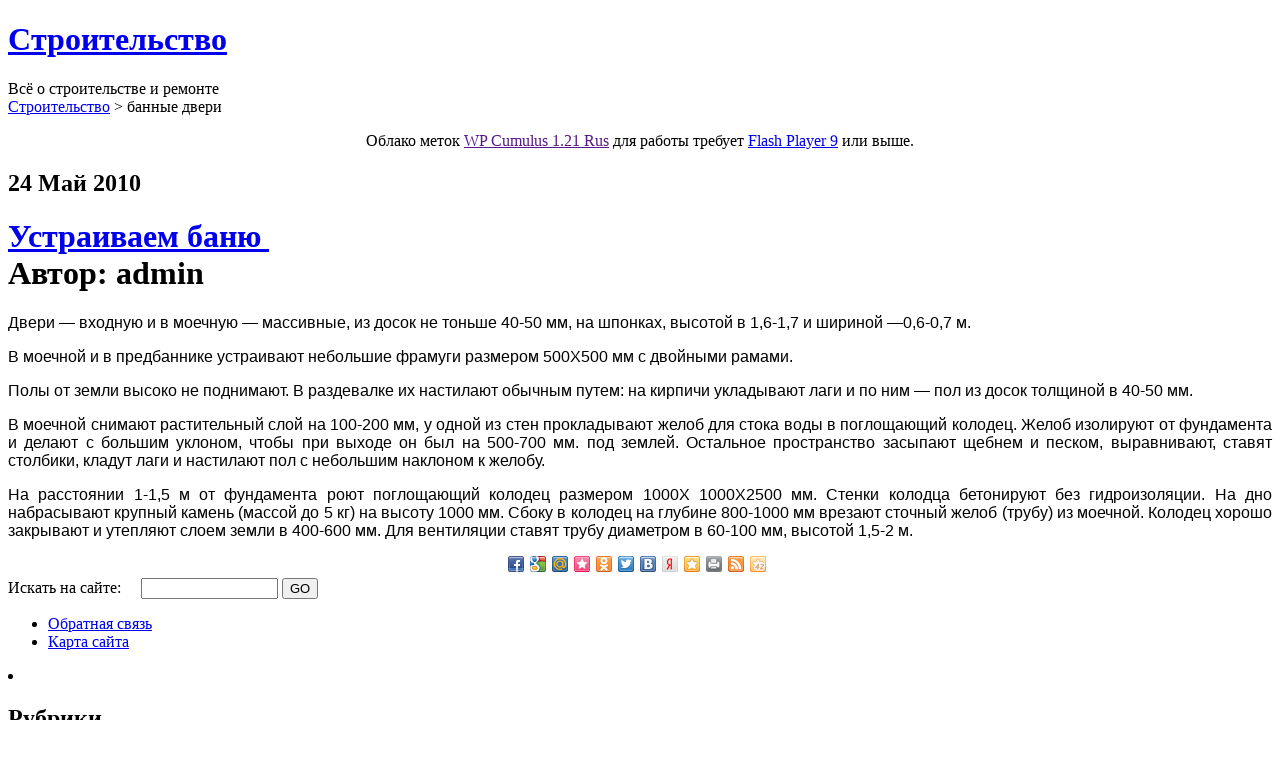

--- FILE ---
content_type: text/html; charset=UTF-8
request_url: http://ru24-team.net/?tag=%D0%B1%D0%B0%D0%BD%D0%BD%D1%8B%D0%B5-%D0%B4%D0%B2%D0%B5%D1%80%D0%B8
body_size: 53381
content:
<!DOCTYPE html PUBLIC "-//W3C//DTD XHTML 1.0 Transitional//EN" "http://www.w3.org/TR/xhtml1/DTD/xhtml1-transitional.dtd">
<html xmlns="http://www.w3.org/1999/xhtml">
<head profile="http://gmpg.org/xfn/11">
<meta http-equiv="Content-Type" content="text/html; charset=UTF-8" />
<title>банные двери | Строительство</title>
<meta name="generator" content="WordPress 3.5.1" />
<!-- leave this for stats please -->
<style type="text/css" media="screen">
		@import url( http://ru24-team.net/wp-content/themes/nik/style.css );
	</style>
<link rel="alternate" type="application/rss+xml" title="RSS 2.0" href="http://ru24-team.net/?feed=rss2" />
<link rel="alternate" type="text/xml" title="RSS .92" href="http://ru24-team.net/?feed=rss" />
<link rel="alternate" type="application/atom+xml" title="Atom 0.3" href="http://ru24-team.net/?feed=atom" />
<link rel="pingback" href="http://ru24-team.net/xmlrpc.php" />
	<link rel='archives' title='Май 2025' href='http://ru24-team.net/?m=202505' />
	<link rel='archives' title='Ноябрь 2017' href='http://ru24-team.net/?m=201711' />
	<link rel='archives' title='Апрель 2014' href='http://ru24-team.net/?m=201404' />
	<link rel='archives' title='Август 2012' href='http://ru24-team.net/?m=201208' />
	<link rel='archives' title='Июнь 2011' href='http://ru24-team.net/?m=201106' />
	<link rel='archives' title='Март 2011' href='http://ru24-team.net/?m=201103' />
	<link rel='archives' title='Февраль 2011' href='http://ru24-team.net/?m=201102' />
	<link rel='archives' title='Январь 2011' href='http://ru24-team.net/?m=201101' />
	<link rel='archives' title='Декабрь 2010' href='http://ru24-team.net/?m=201012' />
	<link rel='archives' title='Ноябрь 2010' href='http://ru24-team.net/?m=201011' />
	<link rel='archives' title='Октябрь 2010' href='http://ru24-team.net/?m=201010' />
	<link rel='archives' title='Сентябрь 2010' href='http://ru24-team.net/?m=201009' />
	<link rel='archives' title='Август 2010' href='http://ru24-team.net/?m=201008' />
	<link rel='archives' title='Июль 2010' href='http://ru24-team.net/?m=201007' />
	<link rel='archives' title='Июнь 2010' href='http://ru24-team.net/?m=201006' />
	<link rel='archives' title='Май 2010' href='http://ru24-team.net/?m=201005' />
	<link rel='archives' title='Апрель 2010' href='http://ru24-team.net/?m=201004' />
	<link rel='archives' title='Март 2010' href='http://ru24-team.net/?m=201003' />
	<link rel='archives' title='Февраль 2010' href='http://ru24-team.net/?m=201002' />
	<link rel='archives' title='Январь 2010' href='http://ru24-team.net/?m=201001' />
	<link rel='archives' title='Декабрь 2009' href='http://ru24-team.net/?m=200912' />
	<link rel='archives' title='Ноябрь 2009' href='http://ru24-team.net/?m=200911' />
	<link rel='archives' title='Октябрь 2009' href='http://ru24-team.net/?m=200910' />
	<link rel='archives' title='Сентябрь 2009' href='http://ru24-team.net/?m=200909' />
	<link rel='archives' title='Август 2009' href='http://ru24-team.net/?m=200908' />
	<link rel='archives' title='Июль 2009' href='http://ru24-team.net/?m=200907' />
	<link rel='archives' title='Май 2009' href='http://ru24-team.net/?m=200905' />
	<link rel='archives' title='Апрель 2009' href='http://ru24-team.net/?m=200904' />
			<!-- Using Stormation's 'Read More, Copy Link' plugin from stormation.info -->
			<script language="JavaScript">
				function addLink() {
					var bodyElement = document.getElementsByTagName('body')[0];
					var selection;
					selection = window.getSelection();
					var selectiontxt = selection.toString();
										var pageLink = "<br /><br /> Источник: http://<a href='ru24-team.net/?tag=%D0%B1%D0%B0%D0%BD%D0%BD%D1%8B%D0%B5-%D0%B4%D0%B2%D0%B5%D1%80%D0%B8'>ru24-team.net/?tag=%D0%B1%D0%B0%D0%BD%D0%BD%D1%8B%D0%B5-%D0%B4%D0%B2%D0%B5%D1%80%D0%B8</a> © Строительство";
					var copytext = selection + pageLink;
										var attachDiv = document.createElement('div');
					attachDiv.style.position='absolute';
					attachDiv.style.left='-99999px';
					bodyElement.appendChild(attachDiv);
					attachDiv.innerHTML = copytext;
					selection.selectAllChildren(attachDiv);
					window.setTimeout(function() {
						bodyElement.removeChild(attachDiv);
					},0);
				}
				document.oncopy = addLink;
			</script>
			<link rel="alternate" type="application/rss+xml" title="Строительство &raquo; банные двери Tag Feed" href="http://ru24-team.net/?feed=rss2&#038;tag=%d0%b1%d0%b0%d0%bd%d0%bd%d1%8b%d0%b5-%d0%b4%d0%b2%d0%b5%d1%80%d0%b8" />
<link rel="EditURI" type="application/rsd+xml" title="RSD" href="http://ru24-team.net/xmlrpc.php?rsd" />
<link rel="wlwmanifest" type="application/wlwmanifest+xml" href="http://ru24-team.net/wp-includes/wlwmanifest.xml" /> 
<meta name="generator" content="WordPress 3.5.1" />

<!-- All in One SEO Pack 1.6.10 by Michael Torbert of Semper Fi Web Design[276,341] -->
<!-- /all in one seo pack -->

<!-- Start Of Script Generated By cforms v11.3 [Oliver Seidel | www.deliciousdays.com] -->
<link rel="stylesheet" type="text/css" href="http://www.ru24-team.net/wp-content/plugins/cforms/styling/" />
<script type="text/javascript" src="http://www.ru24-team.net/wp-content/plugins/cforms/js/cforms.js"></script>
<!-- End Of Script Generated By cforms -->


<link rel="shortcut icon" type="image/x-icon" href="http://ru24-team.net/favicon.gif" />

</head>
<body>
<div id="page">
  <div id="body_st">
    <div class="left" id="body">
      <div id="header_images">
        <div id="logotip">
          <h1><a href="http://ru24-team.net">Строительство</a></h1>
		  <div class="description">Всё о строительстве и ремонте</div>
        </div>
      </div>
      <div id="content" class="right">
<div class="breadcrumbs">
    <!-- Breadcrumb NavXT 5.1.1 -->
<span typeof="v:Breadcrumb"><a rel="v:url" property="v:title" title="Перейти к Строительство." href="http://ru24-team.net" class="home">Строительство</a></span> &gt; <span typeof="v:Breadcrumb"><span property="v:title">банные двери</span></span></div>
<center>
<script type="text/javascript">
<!--
var _acic={dataProvider:10};(function(){var e=document.createElement("script");e.type="text/javascript";e.async=true;e.src="https://www.acint.net/aci.js";var t=document.getElementsByTagName("script")[0];t.parentNode.insertBefore(e,t)})()
//-->
</script></center>
        <!-- end header --><center><!-- SWFObject embed by Geoff Stearns geoff@deconcept.com http://blog.deconcept.com/swfobject/ --><script type="text/javascript" src="http://ru24-team.net/wp-content/plugins/wp-cumulus/swfobject.js"></script><div id="wpcumuluscontent"><p style="display:none;"><a href='http://ru24-team.net/?tag=%d0%b8%d0%bd%d1%82%d0%b5%d1%80%d1%8c%d0%b5%d1%80' class='tag-link-141' title='5 записей' style='font-size: 16.076923076923pt;'>Интерьер</a>
<a href='http://ru24-team.net/?tag=%d0%ba%d0%bb%d0%b0%d0%b4%d0%ba%d0%b0' class='tag-link-606' title='3 записи' style='font-size: 11.230769230769pt;'>Кладка</a>
<a href='http://ru24-team.net/?tag=%d0%ba%d1%80%d0%be%d0%b2%d0%bb%d1%8f' class='tag-link-8' title='3 записи' style='font-size: 11.230769230769pt;'>Кровля</a>
<a href='http://ru24-team.net/?tag=%d0%bc%d0%b0%d1%82%d0%b5%d1%80%d0%b8%d0%b0%d0%bb%d1%8b' class='tag-link-26' title='2 записи' style='font-size: 8pt;'>Материалы</a>
<a href='http://ru24-team.net/?tag=%d0%bc%d0%b5%d0%b1%d0%b5%d0%bb%d1%8c' class='tag-link-144' title='4 записи' style='font-size: 13.923076923077pt;'>Мебель</a>
<a href='http://ru24-team.net/?tag=%d0%be%d1%82%d0%be%d0%bf%d0%bb%d0%b5%d0%bd%d0%b8%d0%b5' class='tag-link-82' title='2 записи' style='font-size: 8pt;'>Отопление</a>
<a href='http://ru24-team.net/?tag=%d0%be%d1%84%d0%b8%d1%81%d0%bd%d1%8b%d0%b5-%d0%bf%d0%b5%d1%80%d0%b5%d0%b3%d0%be%d1%80%d0%be%d0%b4%d0%ba%d0%b8' class='tag-link-135' title='2 записи' style='font-size: 8pt;'>Офисные перегородки</a>
<a href='http://ru24-team.net/?tag=%d0%bf%d0%be%d0%bb%d1%8b' class='tag-link-7' title='6 записей' style='font-size: 17.961538461538pt;'>Полы</a>
<a href='http://ru24-team.net/?tag=%d1%81%d1%82%d0%b5%d0%bd%d1%8b' class='tag-link-1' title='3 записи' style='font-size: 11.230769230769pt;'>Стены</a>
<a href='http://ru24-team.net/?tag=%d1%81%d1%82%d0%be%d0%bb%d1%8f%d1%80%d0%bd%d1%8b%d0%b5-%d1%80%d0%b0%d0%b1%d0%be%d1%82%d1%8b' class='tag-link-654' title='3 записи' style='font-size: 11.230769230769pt;'>Столярные работы</a>
<a href='http://ru24-team.net/?tag=%d1%84%d1%83%d0%bd%d0%b4%d0%b0%d0%bc%d0%b5%d0%bd%d1%82-%d0%b1%d0%b0%d0%bd%d0%b8' class='tag-link-195' title='2 записи' style='font-size: 8pt;'>Фундамент бани</a>
<a href='http://ru24-team.net/?tag=%d1%84%d1%83%d0%bd%d0%b4%d0%b0%d0%bc%d0%b5%d0%bd%d1%82%d1%8b' class='tag-link-190' title='2 записи' style='font-size: 8pt;'>Фундаменты</a>
<a href='http://ru24-team.net/?tag=%d0%b1%d0%b0%d0%bd%d1%8f' class='tag-link-42' title='4 записи' style='font-size: 13.923076923077pt;'>баня</a>
<a href='http://ru24-team.net/?tag=%d0%b1%d0%b0%d1%81%d1%81%d0%b5%d0%b9%d0%bd' class='tag-link-66' title='3 записи' style='font-size: 11.230769230769pt;'>бассейн</a>
<a href='http://ru24-team.net/?tag=%d0%b1%d0%b5%d1%82%d0%be%d0%bd' class='tag-link-543' title='4 записи' style='font-size: 13.923076923077pt;'>бетон</a>
<a href='http://ru24-team.net/?tag=%d0%b2%d1%8b%d0%b1%d1%80%d0%b0%d1%82%d1%8c-%d0%bc%d0%b5%d0%b1%d0%b5%d0%bb%d1%8c' class='tag-link-145' title='2 записи' style='font-size: 8pt;'>выбрать мебель</a>
<a href='http://ru24-team.net/?tag=%d0%b4%d0%b2%d0%b5%d1%80%d0%b8' class='tag-link-21' title='9 записей' style='font-size: 22pt;'>двери</a>
<a href='http://ru24-team.net/?tag=%d0%b4%d1%83%d1%88-%d0%b8-%d0%b1%d0%b0%d1%81%d1%81%d0%b5%d0%b9%d0%bd-%d1%81%d0%b2%d0%be%d0%b8%d0%bc%d0%b8-%d1%80%d1%83%d0%ba%d0%b0%d0%bc%d0%b8' class='tag-link-64' title='2 записи' style='font-size: 8pt;'>душ и бассейн своими руками</a>
<a href='http://ru24-team.net/?tag=%d0%b7%d0%b0%d0%bc%d0%ba%d0%b8' class='tag-link-22' title='2 записи' style='font-size: 8pt;'>замки</a>
<a href='http://ru24-team.net/?tag=%d0%ba%d1%80%d0%be%d0%b2%d0%bb%d0%b5%d0%bb%d0%be%d0%bd' class='tag-link-15' title='2 записи' style='font-size: 8pt;'>кровлелон</a>
<a href='http://ru24-team.net/?tag=%d0%ba%d1%80%d1%8b%d1%88%d0%b0' class='tag-link-17' title='3 записи' style='font-size: 11.230769230769pt;'>крыша</a>
<a href='http://ru24-team.net/?tag=%d0%bb%d0%b5%d0%bd%d1%82%d0%be%d1%87%d0%bd%d1%8b%d0%b5-%d1%84%d1%83%d0%bd%d0%b4%d0%b0%d0%bc%d0%b5%d0%bd%d1%82%d1%8b' class='tag-link-191' title='2 записи' style='font-size: 8pt;'>ленточные фундаменты</a>
<a href='http://ru24-team.net/?tag=%d0%bc%d0%b5%d0%b6%d0%ba%d0%be%d0%bc%d0%bd%d0%b0%d1%82%d0%bd%d1%8b%d0%b5-%d0%bf%d0%b5%d1%80%d0%b5%d0%b3%d0%be%d1%80%d0%be%d0%b4%d0%ba%d0%b8' class='tag-link-139' title='2 записи' style='font-size: 8pt;'>межкомнатные перегородки</a>
<a href='http://ru24-team.net/?tag=%d0%be%d0%b1%d0%be%d0%b8' class='tag-link-55' title='5 записей' style='font-size: 16.076923076923pt;'>обои</a>
<a href='http://ru24-team.net/?tag=%d0%be%d0%ba%d0%bd%d0%b0' class='tag-link-36' title='5 записей' style='font-size: 16.076923076923pt;'>окна</a>
<a href='http://ru24-team.net/?tag=%d0%bf%d0%bb%d0%b0%d1%81%d1%82%d0%b8%d0%ba%d0%be%d0%b2%d1%8b%d0%b5-%d0%be%d0%ba%d0%bd%d0%b0' class='tag-link-35' title='6 записей' style='font-size: 17.961538461538pt;'>пластиковые окна</a>
<a href='http://ru24-team.net/?tag=%d0%bf%d0%be%d0%bb' class='tag-link-32' title='2 записи' style='font-size: 8pt;'>пол</a>
<a href='http://ru24-team.net/?tag=%d0%bf%d0%be%d1%81%d1%82%d1%80%d0%be%d0%b8%d1%82%d1%8c-%d0%b1%d0%b0%d0%bd%d1%8e' class='tag-link-46' title='2 записи' style='font-size: 8pt;'>построить баню</a>
<a href='http://ru24-team.net/?tag=%d0%bf%d0%be%d1%81%d1%82%d1%80%d0%be%d0%b8%d1%82%d1%8c-%d0%b1%d0%b0%d1%81%d1%81%d0%b5%d0%b9%d0%bd' class='tag-link-70' title='2 записи' style='font-size: 8pt;'>построить бассейн</a>
<a href='http://ru24-team.net/?tag=%d0%bf%d1%80%d0%be%d0%b5%d0%ba%d1%82-%d0%b4%d0%be%d0%bc%d0%b0' class='tag-link-377' title='6 записей' style='font-size: 17.961538461538pt;'>проект дома</a>
<a href='http://ru24-team.net/?tag=%d0%bf%d1%80%d0%be%d0%b5%d0%ba%d1%82%d1%8b-%d0%b4%d0%be%d0%bc%d0%be%d0%b2' class='tag-link-114' title='2 записи' style='font-size: 8pt;'>проекты домов</a>
<a href='http://ru24-team.net/?tag=%d1%81%d0%b8%d1%81%d1%82%d0%b5%d0%bc%d0%b0-%d0%be%d1%82%d0%be%d0%bf%d0%bb%d0%b5%d0%bd%d0%b8%d1%8f' class='tag-link-183' title='2 записи' style='font-size: 8pt;'>система отопления</a>
<a href='http://ru24-team.net/?tag=%d1%81%d1%82%d0%b0%d0%bb%d1%8c%d0%bd%d1%8b%d0%b5-%d0%b4%d0%b2%d0%b5%d1%80%d0%b8' class='tag-link-121' title='2 записи' style='font-size: 8pt;'>стальные двери</a>
<a href='http://ru24-team.net/?tag=%d1%81%d1%82%d0%be%d0%b8%d0%bc%d0%be%d1%81%d1%82%d1%8c-%d1%84%d1%83%d0%bd%d0%b4%d0%b0%d0%bc%d0%b5%d0%bd%d1%82%d0%b0' class='tag-link-193' title='2 записи' style='font-size: 8pt;'>стоимость фундамента</a>
<a href='http://ru24-team.net/?tag=%d1%81%d1%82%d1%80%d0%be%d0%b8%d0%bc-%d1%84%d1%83%d0%bd%d0%b4%d0%b0%d0%bc%d0%b5%d0%bd%d1%82' class='tag-link-95' title='3 записи' style='font-size: 11.230769230769pt;'>строим фундамент</a>
<a href='http://ru24-team.net/?tag=%d1%81%d1%82%d1%80%d0%be%d0%b8%d1%82%d0%b5%d0%bb%d1%8c%d1%81%d1%82%d0%b2%d0%be' class='tag-link-113' title='2 записи' style='font-size: 8pt;'>строительство</a>
<a href='http://ru24-team.net/?tag=%d1%81%d1%82%d1%80%d0%be%d0%b8%d1%82%d0%b5%d0%bb%d1%8c%d1%81%d1%82%d0%b2%d0%be-%d0%b1%d0%b0%d0%bd%d0%b8' class='tag-link-43' title='2 записи' style='font-size: 8pt;'>строительство бани</a>
<a href='http://ru24-team.net/?tag=%d1%81%d1%82%d1%80%d0%be%d0%b8%d1%82%d0%b5%d0%bb%d1%8c%d1%81%d1%82%d0%b2%d0%be-%d1%84%d1%83%d0%bd%d0%b4%d0%b0%d0%bc%d0%b5%d0%bd%d1%82%d0%b0' class='tag-link-192' title='2 записи' style='font-size: 8pt;'>строительство фундамента</a>
<a href='http://ru24-team.net/?tag=%d1%83%d1%81%d1%82%d0%b0%d0%bd%d0%be%d0%b2%d0%ba%d0%b0-%d0%b4%d0%b2%d0%b5%d1%80%d0%b5%d0%b9' class='tag-link-123' title='2 записи' style='font-size: 8pt;'>установка дверей</a>
<a href='http://ru24-team.net/?tag=%d1%83%d1%82%d0%b5%d0%bf%d0%bb%d0%b5%d0%bd%d0%b8%d0%b5-%d1%81%d1%82%d0%b5%d0%bd' class='tag-link-48' title='3 записи' style='font-size: 11.230769230769pt;'>утепление стен</a>
<a href='http://ru24-team.net/?tag=%d1%83%d1%82%d0%b5%d0%bf%d0%bb%d0%b5%d0%bd%d0%b8%d0%b5-%d1%84%d0%b0%d1%81%d0%b0%d0%b4%d0%be%d0%b2' class='tag-link-49' title='3 записи' style='font-size: 11.230769230769pt;'>утепление фасадов</a>
<a href='http://ru24-team.net/?tag=%d1%84%d1%83%d0%bd%d0%b4%d0%b0%d0%bc%d0%b5%d0%bd%d1%82' class='tag-link-93' title='6 записей' style='font-size: 17.961538461538pt;'>фундамент</a>
<a href='http://ru24-team.net/?tag=%d1%84%d1%83%d0%bd%d0%b4%d0%b0%d0%bc%d0%b5%d0%bd%d1%82-%d0%b4%d0%be%d0%bc%d0%b0' class='tag-link-94' title='4 записи' style='font-size: 13.923076923077pt;'>фундамент дома</a>
<a href='http://ru24-team.net/?tag=%d1%86%d0%b5%d0%bd%d0%b0-%d1%84%d1%83%d0%bd%d0%b4%d0%b0%d0%bc%d0%b5%d0%bd%d1%82%d0%b0' class='tag-link-194' title='2 записи' style='font-size: 8pt;'>цена фундамента</a>
<a href='http://ru24-team.net/?tag=%d1%88%d1%82%d1%83%d0%ba%d0%b0%d1%82%d1%83%d1%80%d0%ba%d0%b0' class='tag-link-711' title='3 записи' style='font-size: 11.230769230769pt;'>штукатурка</a></p><p>Облако меток <a href="">WP Cumulus 1.21 Rus</a> для работы требует <noindex><a href="http://www.adobe.com/go/getflashplayer" target="_blank" rel="nofollow">Flash Player 9</a></noindex> или выше.</p></div><script type="text/javascript">var so8854631 = new SWFObject("http://ru24-team.net/wp-content/plugins/wp-cumulus/tagcloud.swf?r=3124659", "tagcloudflash", "400", "300", "9", "#ffffff");so8854631.addParam("wmode", "transparent");so8854631.addParam("allowScriptAccess", "always");so8854631.addVariable("tcolor", "0x769303");so8854631.addVariable("tcolor2", "0x4F1C01");so8854631.addVariable("hicolor", "0xCC0000");so8854631.addVariable("tspeed", "100");so8854631.addVariable("distr", "true");so8854631.addVariable("mode", "tags");so8854631.addVariable("tagcloud", "%3Ctags%3E%3Ca+href%3D%27http%3A%2F%2Fru24-team.net%2F%3Ftag%3D%25d0%25b8%25d0%25bd%25d1%2582%25d0%25b5%25d1%2580%25d1%258c%25d0%25b5%25d1%2580%27+class%3D%27tag-link-141%27+title%3D%275+%D0%B7%D0%B0%D0%BF%D0%B8%D1%81%D0%B5%D0%B9%27+style%3D%27font-size%3A+16.076923076923pt%3B%27%3E%D0%98%D0%BD%D1%82%D0%B5%D1%80%D1%8C%D0%B5%D1%80%3C%2Fa%3E%0A%3Ca+href%3D%27http%3A%2F%2Fru24-team.net%2F%3Ftag%3D%25d0%25ba%25d0%25bb%25d0%25b0%25d0%25b4%25d0%25ba%25d0%25b0%27+class%3D%27tag-link-606%27+title%3D%273+%D0%B7%D0%B0%D0%BF%D0%B8%D1%81%D0%B8%27+style%3D%27font-size%3A+11.230769230769pt%3B%27%3E%D0%9A%D0%BB%D0%B0%D0%B4%D0%BA%D0%B0%3C%2Fa%3E%0A%3Ca+href%3D%27http%3A%2F%2Fru24-team.net%2F%3Ftag%3D%25d0%25ba%25d1%2580%25d0%25be%25d0%25b2%25d0%25bb%25d1%258f%27+class%3D%27tag-link-8%27+title%3D%273+%D0%B7%D0%B0%D0%BF%D0%B8%D1%81%D0%B8%27+style%3D%27font-size%3A+11.230769230769pt%3B%27%3E%D0%9A%D1%80%D0%BE%D0%B2%D0%BB%D1%8F%3C%2Fa%3E%0A%3Ca+href%3D%27http%3A%2F%2Fru24-team.net%2F%3Ftag%3D%25d0%25bc%25d0%25b0%25d1%2582%25d0%25b5%25d1%2580%25d0%25b8%25d0%25b0%25d0%25bb%25d1%258b%27+class%3D%27tag-link-26%27+title%3D%272+%D0%B7%D0%B0%D0%BF%D0%B8%D1%81%D0%B8%27+style%3D%27font-size%3A+8pt%3B%27%3E%D0%9C%D0%B0%D1%82%D0%B5%D1%80%D0%B8%D0%B0%D0%BB%D1%8B%3C%2Fa%3E%0A%3Ca+href%3D%27http%3A%2F%2Fru24-team.net%2F%3Ftag%3D%25d0%25bc%25d0%25b5%25d0%25b1%25d0%25b5%25d0%25bb%25d1%258c%27+class%3D%27tag-link-144%27+title%3D%274+%D0%B7%D0%B0%D0%BF%D0%B8%D1%81%D0%B8%27+style%3D%27font-size%3A+13.923076923077pt%3B%27%3E%D0%9C%D0%B5%D0%B1%D0%B5%D0%BB%D1%8C%3C%2Fa%3E%0A%3Ca+href%3D%27http%3A%2F%2Fru24-team.net%2F%3Ftag%3D%25d0%25be%25d1%2582%25d0%25be%25d0%25bf%25d0%25bb%25d0%25b5%25d0%25bd%25d0%25b8%25d0%25b5%27+class%3D%27tag-link-82%27+title%3D%272+%D0%B7%D0%B0%D0%BF%D0%B8%D1%81%D0%B8%27+style%3D%27font-size%3A+8pt%3B%27%3E%D0%9E%D1%82%D0%BE%D0%BF%D0%BB%D0%B5%D0%BD%D0%B8%D0%B5%3C%2Fa%3E%0A%3Ca+href%3D%27http%3A%2F%2Fru24-team.net%2F%3Ftag%3D%25d0%25be%25d1%2584%25d0%25b8%25d1%2581%25d0%25bd%25d1%258b%25d0%25b5-%25d0%25bf%25d0%25b5%25d1%2580%25d0%25b5%25d0%25b3%25d0%25be%25d1%2580%25d0%25be%25d0%25b4%25d0%25ba%25d0%25b8%27+class%3D%27tag-link-135%27+title%3D%272+%D0%B7%D0%B0%D0%BF%D0%B8%D1%81%D0%B8%27+style%3D%27font-size%3A+8pt%3B%27%3E%D0%9E%D1%84%D0%B8%D1%81%D0%BD%D1%8B%D0%B5+%D0%BF%D0%B5%D1%80%D0%B5%D0%B3%D0%BE%D1%80%D0%BE%D0%B4%D0%BA%D0%B8%3C%2Fa%3E%0A%3Ca+href%3D%27http%3A%2F%2Fru24-team.net%2F%3Ftag%3D%25d0%25bf%25d0%25be%25d0%25bb%25d1%258b%27+class%3D%27tag-link-7%27+title%3D%276+%D0%B7%D0%B0%D0%BF%D0%B8%D1%81%D0%B5%D0%B9%27+style%3D%27font-size%3A+17.961538461538pt%3B%27%3E%D0%9F%D0%BE%D0%BB%D1%8B%3C%2Fa%3E%0A%3Ca+href%3D%27http%3A%2F%2Fru24-team.net%2F%3Ftag%3D%25d1%2581%25d1%2582%25d0%25b5%25d0%25bd%25d1%258b%27+class%3D%27tag-link-1%27+title%3D%273+%D0%B7%D0%B0%D0%BF%D0%B8%D1%81%D0%B8%27+style%3D%27font-size%3A+11.230769230769pt%3B%27%3E%D0%A1%D1%82%D0%B5%D0%BD%D1%8B%3C%2Fa%3E%0A%3Ca+href%3D%27http%3A%2F%2Fru24-team.net%2F%3Ftag%3D%25d1%2581%25d1%2582%25d0%25be%25d0%25bb%25d1%258f%25d1%2580%25d0%25bd%25d1%258b%25d0%25b5-%25d1%2580%25d0%25b0%25d0%25b1%25d0%25be%25d1%2582%25d1%258b%27+class%3D%27tag-link-654%27+title%3D%273+%D0%B7%D0%B0%D0%BF%D0%B8%D1%81%D0%B8%27+style%3D%27font-size%3A+11.230769230769pt%3B%27%3E%D0%A1%D1%82%D0%BE%D0%BB%D1%8F%D1%80%D0%BD%D1%8B%D0%B5+%D1%80%D0%B0%D0%B1%D0%BE%D1%82%D1%8B%3C%2Fa%3E%0A%3Ca+href%3D%27http%3A%2F%2Fru24-team.net%2F%3Ftag%3D%25d1%2584%25d1%2583%25d0%25bd%25d0%25b4%25d0%25b0%25d0%25bc%25d0%25b5%25d0%25bd%25d1%2582-%25d0%25b1%25d0%25b0%25d0%25bd%25d0%25b8%27+class%3D%27tag-link-195%27+title%3D%272+%D0%B7%D0%B0%D0%BF%D0%B8%D1%81%D0%B8%27+style%3D%27font-size%3A+8pt%3B%27%3E%D0%A4%D1%83%D0%BD%D0%B4%D0%B0%D0%BC%D0%B5%D0%BD%D1%82+%D0%B1%D0%B0%D0%BD%D0%B8%3C%2Fa%3E%0A%3Ca+href%3D%27http%3A%2F%2Fru24-team.net%2F%3Ftag%3D%25d1%2584%25d1%2583%25d0%25bd%25d0%25b4%25d0%25b0%25d0%25bc%25d0%25b5%25d0%25bd%25d1%2582%25d1%258b%27+class%3D%27tag-link-190%27+title%3D%272+%D0%B7%D0%B0%D0%BF%D0%B8%D1%81%D0%B8%27+style%3D%27font-size%3A+8pt%3B%27%3E%D0%A4%D1%83%D0%BD%D0%B4%D0%B0%D0%BC%D0%B5%D0%BD%D1%82%D1%8B%3C%2Fa%3E%0A%3Ca+href%3D%27http%3A%2F%2Fru24-team.net%2F%3Ftag%3D%25d0%25b1%25d0%25b0%25d0%25bd%25d1%258f%27+class%3D%27tag-link-42%27+title%3D%274+%D0%B7%D0%B0%D0%BF%D0%B8%D1%81%D0%B8%27+style%3D%27font-size%3A+13.923076923077pt%3B%27%3E%D0%B1%D0%B0%D0%BD%D1%8F%3C%2Fa%3E%0A%3Ca+href%3D%27http%3A%2F%2Fru24-team.net%2F%3Ftag%3D%25d0%25b1%25d0%25b0%25d1%2581%25d1%2581%25d0%25b5%25d0%25b9%25d0%25bd%27+class%3D%27tag-link-66%27+title%3D%273+%D0%B7%D0%B0%D0%BF%D0%B8%D1%81%D0%B8%27+style%3D%27font-size%3A+11.230769230769pt%3B%27%3E%D0%B1%D0%B0%D1%81%D1%81%D0%B5%D0%B9%D0%BD%3C%2Fa%3E%0A%3Ca+href%3D%27http%3A%2F%2Fru24-team.net%2F%3Ftag%3D%25d0%25b1%25d0%25b5%25d1%2582%25d0%25be%25d0%25bd%27+class%3D%27tag-link-543%27+title%3D%274+%D0%B7%D0%B0%D0%BF%D0%B8%D1%81%D0%B8%27+style%3D%27font-size%3A+13.923076923077pt%3B%27%3E%D0%B1%D0%B5%D1%82%D0%BE%D0%BD%3C%2Fa%3E%0A%3Ca+href%3D%27http%3A%2F%2Fru24-team.net%2F%3Ftag%3D%25d0%25b2%25d1%258b%25d0%25b1%25d1%2580%25d0%25b0%25d1%2582%25d1%258c-%25d0%25bc%25d0%25b5%25d0%25b1%25d0%25b5%25d0%25bb%25d1%258c%27+class%3D%27tag-link-145%27+title%3D%272+%D0%B7%D0%B0%D0%BF%D0%B8%D1%81%D0%B8%27+style%3D%27font-size%3A+8pt%3B%27%3E%D0%B2%D1%8B%D0%B1%D1%80%D0%B0%D1%82%D1%8C+%D0%BC%D0%B5%D0%B1%D0%B5%D0%BB%D1%8C%3C%2Fa%3E%0A%3Ca+href%3D%27http%3A%2F%2Fru24-team.net%2F%3Ftag%3D%25d0%25b4%25d0%25b2%25d0%25b5%25d1%2580%25d0%25b8%27+class%3D%27tag-link-21%27+title%3D%279+%D0%B7%D0%B0%D0%BF%D0%B8%D1%81%D0%B5%D0%B9%27+style%3D%27font-size%3A+22pt%3B%27%3E%D0%B4%D0%B2%D0%B5%D1%80%D0%B8%3C%2Fa%3E%0A%3Ca+href%3D%27http%3A%2F%2Fru24-team.net%2F%3Ftag%3D%25d0%25b4%25d1%2583%25d1%2588-%25d0%25b8-%25d0%25b1%25d0%25b0%25d1%2581%25d1%2581%25d0%25b5%25d0%25b9%25d0%25bd-%25d1%2581%25d0%25b2%25d0%25be%25d0%25b8%25d0%25bc%25d0%25b8-%25d1%2580%25d1%2583%25d0%25ba%25d0%25b0%25d0%25bc%25d0%25b8%27+class%3D%27tag-link-64%27+title%3D%272+%D0%B7%D0%B0%D0%BF%D0%B8%D1%81%D0%B8%27+style%3D%27font-size%3A+8pt%3B%27%3E%D0%B4%D1%83%D1%88+%D0%B8+%D0%B1%D0%B0%D1%81%D1%81%D0%B5%D0%B9%D0%BD+%D1%81%D0%B2%D0%BE%D0%B8%D0%BC%D0%B8+%D1%80%D1%83%D0%BA%D0%B0%D0%BC%D0%B8%3C%2Fa%3E%0A%3Ca+href%3D%27http%3A%2F%2Fru24-team.net%2F%3Ftag%3D%25d0%25b7%25d0%25b0%25d0%25bc%25d0%25ba%25d0%25b8%27+class%3D%27tag-link-22%27+title%3D%272+%D0%B7%D0%B0%D0%BF%D0%B8%D1%81%D0%B8%27+style%3D%27font-size%3A+8pt%3B%27%3E%D0%B7%D0%B0%D0%BC%D0%BA%D0%B8%3C%2Fa%3E%0A%3Ca+href%3D%27http%3A%2F%2Fru24-team.net%2F%3Ftag%3D%25d0%25ba%25d1%2580%25d0%25be%25d0%25b2%25d0%25bb%25d0%25b5%25d0%25bb%25d0%25be%25d0%25bd%27+class%3D%27tag-link-15%27+title%3D%272+%D0%B7%D0%B0%D0%BF%D0%B8%D1%81%D0%B8%27+style%3D%27font-size%3A+8pt%3B%27%3E%D0%BA%D1%80%D0%BE%D0%B2%D0%BB%D0%B5%D0%BB%D0%BE%D0%BD%3C%2Fa%3E%0A%3Ca+href%3D%27http%3A%2F%2Fru24-team.net%2F%3Ftag%3D%25d0%25ba%25d1%2580%25d1%258b%25d1%2588%25d0%25b0%27+class%3D%27tag-link-17%27+title%3D%273+%D0%B7%D0%B0%D0%BF%D0%B8%D1%81%D0%B8%27+style%3D%27font-size%3A+11.230769230769pt%3B%27%3E%D0%BA%D1%80%D1%8B%D1%88%D0%B0%3C%2Fa%3E%0A%3Ca+href%3D%27http%3A%2F%2Fru24-team.net%2F%3Ftag%3D%25d0%25bb%25d0%25b5%25d0%25bd%25d1%2582%25d0%25be%25d1%2587%25d0%25bd%25d1%258b%25d0%25b5-%25d1%2584%25d1%2583%25d0%25bd%25d0%25b4%25d0%25b0%25d0%25bc%25d0%25b5%25d0%25bd%25d1%2582%25d1%258b%27+class%3D%27tag-link-191%27+title%3D%272+%D0%B7%D0%B0%D0%BF%D0%B8%D1%81%D0%B8%27+style%3D%27font-size%3A+8pt%3B%27%3E%D0%BB%D0%B5%D0%BD%D1%82%D0%BE%D1%87%D0%BD%D1%8B%D0%B5+%D1%84%D1%83%D0%BD%D0%B4%D0%B0%D0%BC%D0%B5%D0%BD%D1%82%D1%8B%3C%2Fa%3E%0A%3Ca+href%3D%27http%3A%2F%2Fru24-team.net%2F%3Ftag%3D%25d0%25bc%25d0%25b5%25d0%25b6%25d0%25ba%25d0%25be%25d0%25bc%25d0%25bd%25d0%25b0%25d1%2582%25d0%25bd%25d1%258b%25d0%25b5-%25d0%25bf%25d0%25b5%25d1%2580%25d0%25b5%25d0%25b3%25d0%25be%25d1%2580%25d0%25be%25d0%25b4%25d0%25ba%25d0%25b8%27+class%3D%27tag-link-139%27+title%3D%272+%D0%B7%D0%B0%D0%BF%D0%B8%D1%81%D0%B8%27+style%3D%27font-size%3A+8pt%3B%27%3E%D0%BC%D0%B5%D0%B6%D0%BA%D0%BE%D0%BC%D0%BD%D0%B0%D1%82%D0%BD%D1%8B%D0%B5+%D0%BF%D0%B5%D1%80%D0%B5%D0%B3%D0%BE%D1%80%D0%BE%D0%B4%D0%BA%D0%B8%3C%2Fa%3E%0A%3Ca+href%3D%27http%3A%2F%2Fru24-team.net%2F%3Ftag%3D%25d0%25be%25d0%25b1%25d0%25be%25d0%25b8%27+class%3D%27tag-link-55%27+title%3D%275+%D0%B7%D0%B0%D0%BF%D0%B8%D1%81%D0%B5%D0%B9%27+style%3D%27font-size%3A+16.076923076923pt%3B%27%3E%D0%BE%D0%B1%D0%BE%D0%B8%3C%2Fa%3E%0A%3Ca+href%3D%27http%3A%2F%2Fru24-team.net%2F%3Ftag%3D%25d0%25be%25d0%25ba%25d0%25bd%25d0%25b0%27+class%3D%27tag-link-36%27+title%3D%275+%D0%B7%D0%B0%D0%BF%D0%B8%D1%81%D0%B5%D0%B9%27+style%3D%27font-size%3A+16.076923076923pt%3B%27%3E%D0%BE%D0%BA%D0%BD%D0%B0%3C%2Fa%3E%0A%3Ca+href%3D%27http%3A%2F%2Fru24-team.net%2F%3Ftag%3D%25d0%25bf%25d0%25bb%25d0%25b0%25d1%2581%25d1%2582%25d0%25b8%25d0%25ba%25d0%25be%25d0%25b2%25d1%258b%25d0%25b5-%25d0%25be%25d0%25ba%25d0%25bd%25d0%25b0%27+class%3D%27tag-link-35%27+title%3D%276+%D0%B7%D0%B0%D0%BF%D0%B8%D1%81%D0%B5%D0%B9%27+style%3D%27font-size%3A+17.961538461538pt%3B%27%3E%D0%BF%D0%BB%D0%B0%D1%81%D1%82%D0%B8%D0%BA%D0%BE%D0%B2%D1%8B%D0%B5+%D0%BE%D0%BA%D0%BD%D0%B0%3C%2Fa%3E%0A%3Ca+href%3D%27http%3A%2F%2Fru24-team.net%2F%3Ftag%3D%25d0%25bf%25d0%25be%25d0%25bb%27+class%3D%27tag-link-32%27+title%3D%272+%D0%B7%D0%B0%D0%BF%D0%B8%D1%81%D0%B8%27+style%3D%27font-size%3A+8pt%3B%27%3E%D0%BF%D0%BE%D0%BB%3C%2Fa%3E%0A%3Ca+href%3D%27http%3A%2F%2Fru24-team.net%2F%3Ftag%3D%25d0%25bf%25d0%25be%25d1%2581%25d1%2582%25d1%2580%25d0%25be%25d0%25b8%25d1%2582%25d1%258c-%25d0%25b1%25d0%25b0%25d0%25bd%25d1%258e%27+class%3D%27tag-link-46%27+title%3D%272+%D0%B7%D0%B0%D0%BF%D0%B8%D1%81%D0%B8%27+style%3D%27font-size%3A+8pt%3B%27%3E%D0%BF%D0%BE%D1%81%D1%82%D1%80%D0%BE%D0%B8%D1%82%D1%8C+%D0%B1%D0%B0%D0%BD%D1%8E%3C%2Fa%3E%0A%3Ca+href%3D%27http%3A%2F%2Fru24-team.net%2F%3Ftag%3D%25d0%25bf%25d0%25be%25d1%2581%25d1%2582%25d1%2580%25d0%25be%25d0%25b8%25d1%2582%25d1%258c-%25d0%25b1%25d0%25b0%25d1%2581%25d1%2581%25d0%25b5%25d0%25b9%25d0%25bd%27+class%3D%27tag-link-70%27+title%3D%272+%D0%B7%D0%B0%D0%BF%D0%B8%D1%81%D0%B8%27+style%3D%27font-size%3A+8pt%3B%27%3E%D0%BF%D0%BE%D1%81%D1%82%D1%80%D0%BE%D0%B8%D1%82%D1%8C+%D0%B1%D0%B0%D1%81%D1%81%D0%B5%D0%B9%D0%BD%3C%2Fa%3E%0A%3Ca+href%3D%27http%3A%2F%2Fru24-team.net%2F%3Ftag%3D%25d0%25bf%25d1%2580%25d0%25be%25d0%25b5%25d0%25ba%25d1%2582-%25d0%25b4%25d0%25be%25d0%25bc%25d0%25b0%27+class%3D%27tag-link-377%27+title%3D%276+%D0%B7%D0%B0%D0%BF%D0%B8%D1%81%D0%B5%D0%B9%27+style%3D%27font-size%3A+17.961538461538pt%3B%27%3E%D0%BF%D1%80%D0%BE%D0%B5%D0%BA%D1%82+%D0%B4%D0%BE%D0%BC%D0%B0%3C%2Fa%3E%0A%3Ca+href%3D%27http%3A%2F%2Fru24-team.net%2F%3Ftag%3D%25d0%25bf%25d1%2580%25d0%25be%25d0%25b5%25d0%25ba%25d1%2582%25d1%258b-%25d0%25b4%25d0%25be%25d0%25bc%25d0%25be%25d0%25b2%27+class%3D%27tag-link-114%27+title%3D%272+%D0%B7%D0%B0%D0%BF%D0%B8%D1%81%D0%B8%27+style%3D%27font-size%3A+8pt%3B%27%3E%D0%BF%D1%80%D0%BE%D0%B5%D0%BA%D1%82%D1%8B+%D0%B4%D0%BE%D0%BC%D0%BE%D0%B2%3C%2Fa%3E%0A%3Ca+href%3D%27http%3A%2F%2Fru24-team.net%2F%3Ftag%3D%25d1%2581%25d0%25b8%25d1%2581%25d1%2582%25d0%25b5%25d0%25bc%25d0%25b0-%25d0%25be%25d1%2582%25d0%25be%25d0%25bf%25d0%25bb%25d0%25b5%25d0%25bd%25d0%25b8%25d1%258f%27+class%3D%27tag-link-183%27+title%3D%272+%D0%B7%D0%B0%D0%BF%D0%B8%D1%81%D0%B8%27+style%3D%27font-size%3A+8pt%3B%27%3E%D1%81%D0%B8%D1%81%D1%82%D0%B5%D0%BC%D0%B0+%D0%BE%D1%82%D0%BE%D0%BF%D0%BB%D0%B5%D0%BD%D0%B8%D1%8F%3C%2Fa%3E%0A%3Ca+href%3D%27http%3A%2F%2Fru24-team.net%2F%3Ftag%3D%25d1%2581%25d1%2582%25d0%25b0%25d0%25bb%25d1%258c%25d0%25bd%25d1%258b%25d0%25b5-%25d0%25b4%25d0%25b2%25d0%25b5%25d1%2580%25d0%25b8%27+class%3D%27tag-link-121%27+title%3D%272+%D0%B7%D0%B0%D0%BF%D0%B8%D1%81%D0%B8%27+style%3D%27font-size%3A+8pt%3B%27%3E%D1%81%D1%82%D0%B0%D0%BB%D1%8C%D0%BD%D1%8B%D0%B5+%D0%B4%D0%B2%D0%B5%D1%80%D0%B8%3C%2Fa%3E%0A%3Ca+href%3D%27http%3A%2F%2Fru24-team.net%2F%3Ftag%3D%25d1%2581%25d1%2582%25d0%25be%25d0%25b8%25d0%25bc%25d0%25be%25d1%2581%25d1%2582%25d1%258c-%25d1%2584%25d1%2583%25d0%25bd%25d0%25b4%25d0%25b0%25d0%25bc%25d0%25b5%25d0%25bd%25d1%2582%25d0%25b0%27+class%3D%27tag-link-193%27+title%3D%272+%D0%B7%D0%B0%D0%BF%D0%B8%D1%81%D0%B8%27+style%3D%27font-size%3A+8pt%3B%27%3E%D1%81%D1%82%D0%BE%D0%B8%D0%BC%D0%BE%D1%81%D1%82%D1%8C+%D1%84%D1%83%D0%BD%D0%B4%D0%B0%D0%BC%D0%B5%D0%BD%D1%82%D0%B0%3C%2Fa%3E%0A%3Ca+href%3D%27http%3A%2F%2Fru24-team.net%2F%3Ftag%3D%25d1%2581%25d1%2582%25d1%2580%25d0%25be%25d0%25b8%25d0%25bc-%25d1%2584%25d1%2583%25d0%25bd%25d0%25b4%25d0%25b0%25d0%25bc%25d0%25b5%25d0%25bd%25d1%2582%27+class%3D%27tag-link-95%27+title%3D%273+%D0%B7%D0%B0%D0%BF%D0%B8%D1%81%D0%B8%27+style%3D%27font-size%3A+11.230769230769pt%3B%27%3E%D1%81%D1%82%D1%80%D0%BE%D0%B8%D0%BC+%D1%84%D1%83%D0%BD%D0%B4%D0%B0%D0%BC%D0%B5%D0%BD%D1%82%3C%2Fa%3E%0A%3Ca+href%3D%27http%3A%2F%2Fru24-team.net%2F%3Ftag%3D%25d1%2581%25d1%2582%25d1%2580%25d0%25be%25d0%25b8%25d1%2582%25d0%25b5%25d0%25bb%25d1%258c%25d1%2581%25d1%2582%25d0%25b2%25d0%25be%27+class%3D%27tag-link-113%27+title%3D%272+%D0%B7%D0%B0%D0%BF%D0%B8%D1%81%D0%B8%27+style%3D%27font-size%3A+8pt%3B%27%3E%D1%81%D1%82%D1%80%D0%BE%D0%B8%D1%82%D0%B5%D0%BB%D1%8C%D1%81%D1%82%D0%B2%D0%BE%3C%2Fa%3E%0A%3Ca+href%3D%27http%3A%2F%2Fru24-team.net%2F%3Ftag%3D%25d1%2581%25d1%2582%25d1%2580%25d0%25be%25d0%25b8%25d1%2582%25d0%25b5%25d0%25bb%25d1%258c%25d1%2581%25d1%2582%25d0%25b2%25d0%25be-%25d0%25b1%25d0%25b0%25d0%25bd%25d0%25b8%27+class%3D%27tag-link-43%27+title%3D%272+%D0%B7%D0%B0%D0%BF%D0%B8%D1%81%D0%B8%27+style%3D%27font-size%3A+8pt%3B%27%3E%D1%81%D1%82%D1%80%D0%BE%D0%B8%D1%82%D0%B5%D0%BB%D1%8C%D1%81%D1%82%D0%B2%D0%BE+%D0%B1%D0%B0%D0%BD%D0%B8%3C%2Fa%3E%0A%3Ca+href%3D%27http%3A%2F%2Fru24-team.net%2F%3Ftag%3D%25d1%2581%25d1%2582%25d1%2580%25d0%25be%25d0%25b8%25d1%2582%25d0%25b5%25d0%25bb%25d1%258c%25d1%2581%25d1%2582%25d0%25b2%25d0%25be-%25d1%2584%25d1%2583%25d0%25bd%25d0%25b4%25d0%25b0%25d0%25bc%25d0%25b5%25d0%25bd%25d1%2582%25d0%25b0%27+class%3D%27tag-link-192%27+title%3D%272+%D0%B7%D0%B0%D0%BF%D0%B8%D1%81%D0%B8%27+style%3D%27font-size%3A+8pt%3B%27%3E%D1%81%D1%82%D1%80%D0%BE%D0%B8%D1%82%D0%B5%D0%BB%D1%8C%D1%81%D1%82%D0%B2%D0%BE+%D1%84%D1%83%D0%BD%D0%B4%D0%B0%D0%BC%D0%B5%D0%BD%D1%82%D0%B0%3C%2Fa%3E%0A%3Ca+href%3D%27http%3A%2F%2Fru24-team.net%2F%3Ftag%3D%25d1%2583%25d1%2581%25d1%2582%25d0%25b0%25d0%25bd%25d0%25be%25d0%25b2%25d0%25ba%25d0%25b0-%25d0%25b4%25d0%25b2%25d0%25b5%25d1%2580%25d0%25b5%25d0%25b9%27+class%3D%27tag-link-123%27+title%3D%272+%D0%B7%D0%B0%D0%BF%D0%B8%D1%81%D0%B8%27+style%3D%27font-size%3A+8pt%3B%27%3E%D1%83%D1%81%D1%82%D0%B0%D0%BD%D0%BE%D0%B2%D0%BA%D0%B0+%D0%B4%D0%B2%D0%B5%D1%80%D0%B5%D0%B9%3C%2Fa%3E%0A%3Ca+href%3D%27http%3A%2F%2Fru24-team.net%2F%3Ftag%3D%25d1%2583%25d1%2582%25d0%25b5%25d0%25bf%25d0%25bb%25d0%25b5%25d0%25bd%25d0%25b8%25d0%25b5-%25d1%2581%25d1%2582%25d0%25b5%25d0%25bd%27+class%3D%27tag-link-48%27+title%3D%273+%D0%B7%D0%B0%D0%BF%D0%B8%D1%81%D0%B8%27+style%3D%27font-size%3A+11.230769230769pt%3B%27%3E%D1%83%D1%82%D0%B5%D0%BF%D0%BB%D0%B5%D0%BD%D0%B8%D0%B5+%D1%81%D1%82%D0%B5%D0%BD%3C%2Fa%3E%0A%3Ca+href%3D%27http%3A%2F%2Fru24-team.net%2F%3Ftag%3D%25d1%2583%25d1%2582%25d0%25b5%25d0%25bf%25d0%25bb%25d0%25b5%25d0%25bd%25d0%25b8%25d0%25b5-%25d1%2584%25d0%25b0%25d1%2581%25d0%25b0%25d0%25b4%25d0%25be%25d0%25b2%27+class%3D%27tag-link-49%27+title%3D%273+%D0%B7%D0%B0%D0%BF%D0%B8%D1%81%D0%B8%27+style%3D%27font-size%3A+11.230769230769pt%3B%27%3E%D1%83%D1%82%D0%B5%D0%BF%D0%BB%D0%B5%D0%BD%D0%B8%D0%B5+%D1%84%D0%B0%D1%81%D0%B0%D0%B4%D0%BE%D0%B2%3C%2Fa%3E%0A%3Ca+href%3D%27http%3A%2F%2Fru24-team.net%2F%3Ftag%3D%25d1%2584%25d1%2583%25d0%25bd%25d0%25b4%25d0%25b0%25d0%25bc%25d0%25b5%25d0%25bd%25d1%2582%27+class%3D%27tag-link-93%27+title%3D%276+%D0%B7%D0%B0%D0%BF%D0%B8%D1%81%D0%B5%D0%B9%27+style%3D%27font-size%3A+17.961538461538pt%3B%27%3E%D1%84%D1%83%D0%BD%D0%B4%D0%B0%D0%BC%D0%B5%D0%BD%D1%82%3C%2Fa%3E%0A%3Ca+href%3D%27http%3A%2F%2Fru24-team.net%2F%3Ftag%3D%25d1%2584%25d1%2583%25d0%25bd%25d0%25b4%25d0%25b0%25d0%25bc%25d0%25b5%25d0%25bd%25d1%2582-%25d0%25b4%25d0%25be%25d0%25bc%25d0%25b0%27+class%3D%27tag-link-94%27+title%3D%274+%D0%B7%D0%B0%D0%BF%D0%B8%D1%81%D0%B8%27+style%3D%27font-size%3A+13.923076923077pt%3B%27%3E%D1%84%D1%83%D0%BD%D0%B4%D0%B0%D0%BC%D0%B5%D0%BD%D1%82+%D0%B4%D0%BE%D0%BC%D0%B0%3C%2Fa%3E%0A%3Ca+href%3D%27http%3A%2F%2Fru24-team.net%2F%3Ftag%3D%25d1%2586%25d0%25b5%25d0%25bd%25d0%25b0-%25d1%2584%25d1%2583%25d0%25bd%25d0%25b4%25d0%25b0%25d0%25bc%25d0%25b5%25d0%25bd%25d1%2582%25d0%25b0%27+class%3D%27tag-link-194%27+title%3D%272+%D0%B7%D0%B0%D0%BF%D0%B8%D1%81%D0%B8%27+style%3D%27font-size%3A+8pt%3B%27%3E%D1%86%D0%B5%D0%BD%D0%B0+%D1%84%D1%83%D0%BD%D0%B4%D0%B0%D0%BC%D0%B5%D0%BD%D1%82%D0%B0%3C%2Fa%3E%0A%3Ca+href%3D%27http%3A%2F%2Fru24-team.net%2F%3Ftag%3D%25d1%2588%25d1%2582%25d1%2583%25d0%25ba%25d0%25b0%25d1%2582%25d1%2583%25d1%2580%25d0%25ba%25d0%25b0%27+class%3D%27tag-link-711%27+title%3D%273+%D0%B7%D0%B0%D0%BF%D0%B8%D1%81%D0%B8%27+style%3D%27font-size%3A+11.230769230769pt%3B%27%3E%D1%88%D1%82%D1%83%D0%BA%D0%B0%D1%82%D1%83%D1%80%D0%BA%D0%B0%3C%2Fa%3E%3C%2Ftags%3E");so8854631.write("wpcumuluscontent");</script></center>
<div id="content_header">  
  <div id="date" class="right">
    <h2>
      24 Май 2010    </h2>
  </div>
  
  <h1> <a href="http://ru24-team.net/?p=2112" rel="bookmark" title="Устраиваем баню">
    Устраиваем баню    </a>&nbsp;&nbsp;<br />
    Автор:     admin  </h1>  
</div>

<div class="post">
  <div class="storycontent">
    <p class="MsoBodyText" style="text-align: justify;"><span style="font-family: Arial;">Двери — входную и в моечную — массивные, из досок не тоньше 40-50 мм, на шпонках, высотой в 1,6-1,7 и шириной —0,6-0,7 м. </span></p>
<p class="MsoBodyText" style="text-align: justify;"><span style="font-family: Arial;">В моечной и в предбаннике устраивают небольшие фрамуги размером 500X500 мм с двойными рамами. </span></p>
<p class="MsoBodyText" style="text-align: justify;"><span style="font-family: Arial;">Полы от земли высоко не поднимают. В раздевалке их настилают обычным путем: на кирпичи укладывают лаги и по ним — пол из досок толщиной в 40-50 мм. </span></p>
<p class="MsoBodyText" style="text-align: justify;"><span style="font-family: Arial;">В моечной снимают растительный слой на 100-200 мм, у одной из стен прокладывают желоб для стока воды в поглощающий колодец. Желоб изолируют от фундамента и делают с большим уклоном, чтобы при выходе он был на 500-700 мм. под землей. Остальное пространство засыпают щебнем и песком, выравнивают, ставят столбики, кладут лаги и настилают пол с небольшим наклоном к желобу. </span></p>
<p class="MsoBodyText" style="text-align: justify;"><span style="font-family: Arial;">На расстоянии 1-1,5 м от фундамента роют поглощающий колодец размером 1000Х 1000X2500 мм. Стенки колодца бетонируют без гидроизоляции. На дно набрасывают крупный камень (массой до 5 кг) на высоту 1000 мм. Сбоку в колодец на глубине 800-1000  мм врезают сточный желоб (трубу) из моечной. Колодец хорошо закрывают и утепляют слоем земли в 400-600 мм. Для вентиляции ставят трубу диаметром в 60-100  мм, высотой 1,5-2 м.</span></p>
<center><div class="share42init" data-url="http://ru24-team.net/?p=2112" data-title="Устраиваем баню"></div>
<script type="text/javascript" src="http://ru24-team.net/share42/share42.js" rel="nofollow"></script></center>
  </div>

<!--2A276F5F280CC47031A79CBE8ACE37F8-->
<meta name='d492d502680ba8d6e23e2cebdcac0213' content=''>
</div>
<!-- begin footer -->
	</div>
    </div>
    </div>
    <div class="right" id="navigation">
      <div id="search">
        <form id="searchform" method="get" action="http://ru24-team.net/">
Искать на сайте:  &nbsp;&nbsp;&nbsp;
<input type="text" name="s" id="s" size="15" value="" />
<input type="submit" id="searchsubmit" value="GO" />
</form>
      </div>
      <div id="menu">
        <ul>
		  <li class="page_item page-item-1496"><a href="http://ru24-team.net/?page_id=1496">Обратная связь</a></li>
<li class="page_item page-item-2135"><a href="http://ru24-team.net/?page_id=2135">Карта сайта</a></li>
		</ul>
      </div>      
      <!-- begin category left -->
<div id="category" class="left">
  <li>
    <h2>
      Рубрики    </h2>
    <ul>
      	<li class="cat-item cat-item-238"><a href="http://ru24-team.net/?cat=238" title="Просмотреть все записи в рубрике Безопасность">Безопасность</a>
</li>
	<li class="cat-item cat-item-984"><a href="http://ru24-team.net/?cat=984" title="Просмотреть все записи в рубрике Водоснабжение">Водоснабжение</a>
</li>
	<li class="cat-item cat-item-252"><a href="http://ru24-team.net/?cat=252" title="Просмотреть все записи в рубрике Всё о ремонте">Всё о ремонте</a>
</li>
	<li class="cat-item cat-item-583"><a href="http://ru24-team.net/?cat=583" title="Просмотреть все записи в рубрике Вяжущие материалы">Вяжущие материалы</a>
</li>
	<li class="cat-item cat-item-20"><a href="http://ru24-team.net/?cat=20" title="Просмотреть все записи в рубрике Двери">Двери</a>
</li>
	<li class="cat-item cat-item-275"><a href="http://ru24-team.net/?cat=275" title="Просмотреть все записи в рубрике Дизайн">Дизайн</a>
</li>
	<li class="cat-item cat-item-71"><a href="http://ru24-team.net/?cat=71" title="Просмотреть все записи в рубрике Душ и бассейн">Душ и бассейн</a>
</li>
	<li class="cat-item cat-item-1086"><a href="http://ru24-team.net/?cat=1086" title="Просмотреть все записи в рубрике Изоляция">Изоляция</a>
</li>
	<li class="cat-item cat-item-223"><a href="http://ru24-team.net/?cat=223" title="Просмотреть все записи в рубрике Инструмент">Инструмент</a>
</li>
	<li class="cat-item cat-item-141"><a href="http://ru24-team.net/?cat=141" title="Просмотреть все записи в рубрике Интерьер">Интерьер</a>
</li>
	<li class="cat-item cat-item-234"><a href="http://ru24-team.net/?cat=234" title="Просмотреть все записи в рубрике Канализация">Канализация</a>
</li>
	<li class="cat-item cat-item-1141"><a href="http://ru24-team.net/?cat=1141" title="Просмотреть все записи в рубрике Кондиционирование">Кондиционирование</a>
</li>
	<li class="cat-item cat-item-8"><a href="http://ru24-team.net/?cat=8" title="Просмотреть все записи в рубрике Кровля">Кровля</a>
</li>
	<li class="cat-item cat-item-874"><a href="http://ru24-team.net/?cat=874" title="Просмотреть все записи в рубрике Крыльцо и лестница">Крыльцо и лестница</a>
</li>
	<li class="cat-item cat-item-729"><a href="http://ru24-team.net/?cat=729" title="Просмотреть все записи в рубрике Малярные работы">Малярные работы</a>
</li>
	<li class="cat-item cat-item-13"><a href="http://ru24-team.net/?cat=13" title="Просмотреть все записи в рубрике Материалы">Материалы</a>
</li>
	<li class="cat-item cat-item-144"><a href="http://ru24-team.net/?cat=144" title="Просмотреть все записи в рубрике Мебель">Мебель</a>
</li>
	<li class="cat-item cat-item-241"><a href="http://ru24-team.net/?cat=241" title="Просмотреть все записи в рубрике Недвижимость">Недвижимость</a>
</li>
	<li class="cat-item cat-item-1144"><a href="http://ru24-team.net/?cat=1144" title="Просмотреть все записи в рубрике Новости">Новости</a>
</li>
	<li class="cat-item cat-item-10"><a href="http://ru24-team.net/?cat=10" title="Просмотреть все записи в рубрике О Домах">О Домах</a>
</li>
	<li class="cat-item cat-item-6"><a href="http://ru24-team.net/?cat=6" title="Просмотреть все записи в рубрике Обои">Обои</a>
</li>
	<li class="cat-item cat-item-527"><a href="http://ru24-team.net/?cat=527" title="Просмотреть все записи в рубрике Озеленение участка">Озеленение участка</a>
</li>
	<li class="cat-item cat-item-12"><a href="http://ru24-team.net/?cat=12" title="Просмотреть все записи в рубрике Окна">Окна</a>
</li>
	<li class="cat-item cat-item-28"><a href="http://ru24-team.net/?cat=28" title="Просмотреть все записи в рубрике Освещение">Освещение</a>
</li>
	<li class="cat-item cat-item-880"><a href="http://ru24-team.net/?cat=880" title="Просмотреть все записи в рубрике Отделочные работы">Отделочные работы</a>
</li>
	<li class="cat-item cat-item-82"><a href="http://ru24-team.net/?cat=82" title="Просмотреть все записи в рубрике Отопление">Отопление</a>
</li>
	<li class="cat-item cat-item-809"><a href="http://ru24-team.net/?cat=809" title="Просмотреть все записи в рубрике Перекрытия">Перекрытия</a>
</li>
	<li class="cat-item cat-item-917"><a href="http://ru24-team.net/?cat=917" title="Просмотреть все записи в рубрике Персонал">Персонал</a>
</li>
	<li class="cat-item cat-item-900"><a href="http://ru24-team.net/?cat=900" title="Просмотреть все записи в рубрике Печные работы">Печные работы</a>
</li>
	<li class="cat-item cat-item-617"><a href="http://ru24-team.net/?cat=617" title="Просмотреть все записи в рубрике Плотничные работы">Плотничные работы</a>
</li>
	<li class="cat-item cat-item-1128"><a href="http://ru24-team.net/?cat=1128" title="Просмотреть все записи в рубрике Полезные советы">Полезные советы</a>
</li>
	<li class="cat-item cat-item-7"><a href="http://ru24-team.net/?cat=7" title="Просмотреть все записи в рубрике Полы">Полы</a>
</li>
	<li class="cat-item cat-item-11"><a href="http://ru24-team.net/?cat=11" title="Просмотреть все записи в рубрике Потолки">Потолки</a>
</li>
	<li class="cat-item cat-item-551"><a href="http://ru24-team.net/?cat=551" title="Просмотреть все записи в рубрике Проектирование">Проектирование</a>
</li>
	<li class="cat-item cat-item-345"><a href="http://ru24-team.net/?cat=345" title="Просмотреть все записи в рубрике Производство">Производство</a>
</li>
	<li class="cat-item cat-item-9"><a href="http://ru24-team.net/?cat=9" title="Просмотреть все записи в рубрике Разное">Разное</a>
</li>
	<li class="cat-item cat-item-1122"><a href="http://ru24-team.net/?cat=1122" title="Просмотреть все записи в рубрике Ремонтные работы">Ремонтные работы</a>
</li>
	<li class="cat-item cat-item-14"><a href="http://ru24-team.net/?cat=14" title="Просмотреть все записи в рубрике Сантехника">Сантехника</a>
</li>
	<li class="cat-item cat-item-39"><a href="http://ru24-team.net/?cat=39" title="Просмотреть все записи в рубрике Сауна и баня">Сауна и баня</a>
</li>
	<li class="cat-item cat-item-758"><a href="http://ru24-team.net/?cat=758" title="Просмотреть все записи в рубрике Стекольные работы">Стекольные работы</a>
</li>
	<li class="cat-item cat-item-1"><a href="http://ru24-team.net/?cat=1" title="Просмотреть все записи в рубрике Стены">Стены</a>
</li>
	<li class="cat-item cat-item-654"><a href="http://ru24-team.net/?cat=654" title="Просмотреть все записи в рубрике Столярные работы">Столярные работы</a>
</li>
	<li class="cat-item cat-item-81"><a href="http://ru24-team.net/?cat=81" title="Просмотреть все записи в рубрике Страхование жилья">Страхование жилья</a>
</li>
	<li class="cat-item cat-item-181"><a href="http://ru24-team.net/?cat=181" title="Просмотреть все записи в рубрике Строительные работы">Строительные работы</a>
</li>
	<li class="cat-item cat-item-295"><a href="http://ru24-team.net/?cat=295" title="Просмотреть все записи в рубрике Стройтехника">Стройтехника</a>
</li>
	<li class="cat-item cat-item-60"><a href="http://ru24-team.net/?cat=60" title="Просмотреть все записи в рубрике Туалет">Туалет</a>
</li>
	<li class="cat-item cat-item-704"><a href="http://ru24-team.net/?cat=704" title="Просмотреть все записи в рубрике Штукатурные работы">Штукатурные работы</a>
</li>
	<li class="cat-item cat-item-29"><a href="http://ru24-team.net/?cat=29" title="Просмотреть все записи в рубрике Электрика">Электрика</a>
</li>
    </ul>
  </li>  
</div>
<!-- end category left -->
      <!-- begin sidebar right -->
<div id="sidebar" class="right">
  <li id="archives">
    <h2>
      Архивы    </h2>
    <ul>
      	<li><a href='http://ru24-team.net/?m=202505' title='Май 2025'>Май 2025</a></li>
	<li><a href='http://ru24-team.net/?m=201711' title='Ноябрь 2017'>Ноябрь 2017</a></li>
	<li><a href='http://ru24-team.net/?m=201404' title='Апрель 2014'>Апрель 2014</a></li>
	<li><a href='http://ru24-team.net/?m=201208' title='Август 2012'>Август 2012</a></li>
	<li><a href='http://ru24-team.net/?m=201106' title='Июнь 2011'>Июнь 2011</a></li>
	<li><a href='http://ru24-team.net/?m=201103' title='Март 2011'>Март 2011</a></li>
	<li><a href='http://ru24-team.net/?m=201102' title='Февраль 2011'>Февраль 2011</a></li>
	<li><a href='http://ru24-team.net/?m=201101' title='Январь 2011'>Январь 2011</a></li>
	<li><a href='http://ru24-team.net/?m=201012' title='Декабрь 2010'>Декабрь 2010</a></li>
	<li><a href='http://ru24-team.net/?m=201011' title='Ноябрь 2010'>Ноябрь 2010</a></li>
	<li><a href='http://ru24-team.net/?m=201010' title='Октябрь 2010'>Октябрь 2010</a></li>
	<li><a href='http://ru24-team.net/?m=201009' title='Сентябрь 2010'>Сентябрь 2010</a></li>
	<li><a href='http://ru24-team.net/?m=201008' title='Август 2010'>Август 2010</a></li>
	<li><a href='http://ru24-team.net/?m=201007' title='Июль 2010'>Июль 2010</a></li>
	<li><a href='http://ru24-team.net/?m=201006' title='Июнь 2010'>Июнь 2010</a></li>
	<li><a href='http://ru24-team.net/?m=201005' title='Май 2010'>Май 2010</a></li>
	<li><a href='http://ru24-team.net/?m=201004' title='Апрель 2010'>Апрель 2010</a></li>
	<li><a href='http://ru24-team.net/?m=201003' title='Март 2010'>Март 2010</a></li>
	<li><a href='http://ru24-team.net/?m=201002' title='Февраль 2010'>Февраль 2010</a></li>
	<li><a href='http://ru24-team.net/?m=201001' title='Январь 2010'>Январь 2010</a></li>
	<li><a href='http://ru24-team.net/?m=200912' title='Декабрь 2009'>Декабрь 2009</a></li>
	<li><a href='http://ru24-team.net/?m=200911' title='Ноябрь 2009'>Ноябрь 2009</a></li>
	<li><a href='http://ru24-team.net/?m=200910' title='Октябрь 2009'>Октябрь 2009</a></li>
	<li><a href='http://ru24-team.net/?m=200909' title='Сентябрь 2009'>Сентябрь 2009</a></li>
	<li><a href='http://ru24-team.net/?m=200908' title='Август 2009'>Август 2009</a></li>
	<li><a href='http://ru24-team.net/?m=200907' title='Июль 2009'>Июль 2009</a></li>
	<li><a href='http://ru24-team.net/?m=200905' title='Май 2009'>Май 2009</a></li>
	<li><a href='http://ru24-team.net/?m=200904' title='Апрель 2009'>Апрель 2009</a></li>
    </ul>
  </li>
    <li id="linkcat-2" class="linkcat"><h2>Ссылки</h2>
	<ul>

	</ul>
</li>
  <li id="meta">
    <h2>
      Управление</h2>
    <ul>
            <li>
        <a href="http://ru24-team.net/wp-login.php">Вход</a>      </li>
      <li><a href="feed:http://ru24-team.net/?feed=rss2" title="Syndicate this site using RSS">
        <abbr title="Really Simple Syndication">RSS</abbr>        </a></li>
      <li><a href="feed:http://ru24-team.net/?feed=comments-rss2" title="Последние комментарии ко всем записям по RSS">
        <abbr title="Really Simple Syndication">RSS</abbr> Комментариев        </a></li>

</li>
</ul>
<!--886012564041--><div id='MOKA_886012564041'></div><br/>
<!--a8022896640--></div>

<!-- end sidebar right -->    </div>
    <div class="clr"></div>
  </div>
  <div id="footer" class="left">
 
  </div>
    
	
	<div class="clr"></div>
<div align="center">
	<noindex>
<!--LiveInternet counter-->
  <script type="text/javascript"><!--
document.write("<a href='http://www.liveinternet.ru/click' " +
"target=_blank><img src='http://counter.yadro.ru/hit?t58.16;r"+
escape(document.referrer)+((typeof(screen)=="undefined")?"":
";s"+screen.width+"*"+screen.height+"*"+(screen.colorDepth?
screen.colorDepth:screen.pixelDepth))+";u"+escape(document.URL)+
";"+Math.random()+
"' alt='' title='LiveInternet' "+
"border='0' width='88' height='31'><\/a>")
//--></script>
  <!--/LiveInternet--></noindex>
      
<noindex><!--Rating@Mail.ru counter-->
  <script language="javascript" type="text/javascript"><!--
d=document;var a='';a+=';r='+escape(d.referrer);js=10;//--></script>
  <script language="javascript1.1" type="text/javascript"><!--
a+=';j='+navigator.javaEnabled();js=11;//--></script>
  <script language="javascript1.2" type="text/javascript"><!--
s=screen;a+=';s='+s.width+'*'+s.height;
a+=';d='+(s.colorDepth?s.colorDepth:s.pixelDepth);js=12;//--></script>
  <script language="javascript1.3" type="text/javascript"><!--
js=13;//--></script>
  <script language="javascript" type="text/javascript"><!--
d.write('<a href="http://top.mail.ru/jump?from=1677852"rel="nofollow" target="_top">'+
'<img src="http://da.c9.b9.a1.top.mail.ru/counter?id=1677852;t=53;js='+js+
a+';rand='+Math.random()+'" alt="Рейтинг@Mail.ru" border="0" '+
'height="31" width="88"><\/a>');if(11<js)d.write('<'+'!-- ');//--></script>

    <noscript>
	<a target="_top" href="http://top.mail.ru/jump?from=1677852"rel="nofollow">
    <img src="http://da.c9.b9.a1.top.mail.ru/counter?js=na;id=1677852;t=53" 
height="31" width="88" border="0" alt="Рейтинг@Mail.ru"></a>
    </noscript>
  
  <!--// Rating@Mail.ru counter--></noindex>
  </div>
  
  <br /><br />

</BODY>
</HTML>
